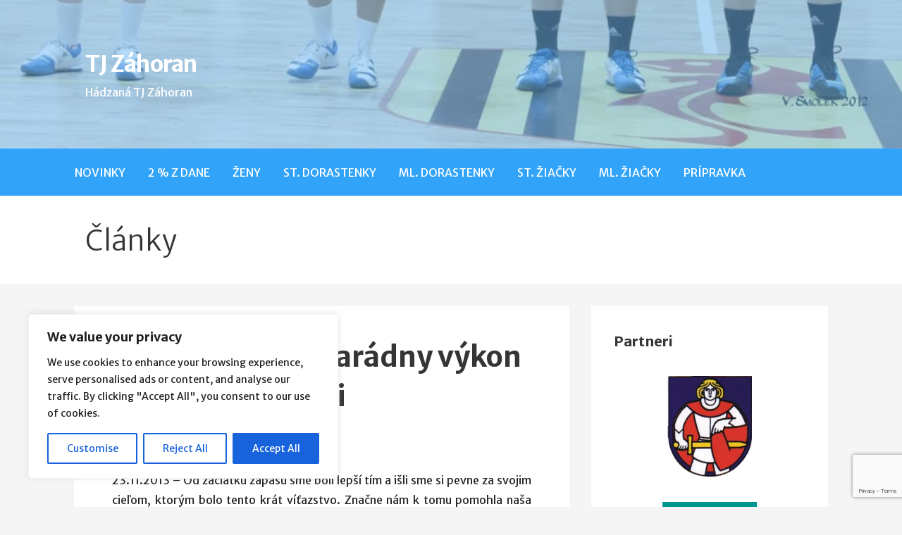

--- FILE ---
content_type: text/html; charset=utf-8
request_url: https://www.google.com/recaptcha/api2/anchor?ar=1&k=6LfxGfwUAAAAAMnbN6C4AqLJ4gQy1FAKf_QjMg0h&co=aHR0cHM6Ly96YWhvcmFuLnNrOjQ0Mw..&hl=en&v=PoyoqOPhxBO7pBk68S4YbpHZ&size=invisible&anchor-ms=20000&execute-ms=30000&cb=8cixxl59vs7f
body_size: 48626
content:
<!DOCTYPE HTML><html dir="ltr" lang="en"><head><meta http-equiv="Content-Type" content="text/html; charset=UTF-8">
<meta http-equiv="X-UA-Compatible" content="IE=edge">
<title>reCAPTCHA</title>
<style type="text/css">
/* cyrillic-ext */
@font-face {
  font-family: 'Roboto';
  font-style: normal;
  font-weight: 400;
  font-stretch: 100%;
  src: url(//fonts.gstatic.com/s/roboto/v48/KFO7CnqEu92Fr1ME7kSn66aGLdTylUAMa3GUBHMdazTgWw.woff2) format('woff2');
  unicode-range: U+0460-052F, U+1C80-1C8A, U+20B4, U+2DE0-2DFF, U+A640-A69F, U+FE2E-FE2F;
}
/* cyrillic */
@font-face {
  font-family: 'Roboto';
  font-style: normal;
  font-weight: 400;
  font-stretch: 100%;
  src: url(//fonts.gstatic.com/s/roboto/v48/KFO7CnqEu92Fr1ME7kSn66aGLdTylUAMa3iUBHMdazTgWw.woff2) format('woff2');
  unicode-range: U+0301, U+0400-045F, U+0490-0491, U+04B0-04B1, U+2116;
}
/* greek-ext */
@font-face {
  font-family: 'Roboto';
  font-style: normal;
  font-weight: 400;
  font-stretch: 100%;
  src: url(//fonts.gstatic.com/s/roboto/v48/KFO7CnqEu92Fr1ME7kSn66aGLdTylUAMa3CUBHMdazTgWw.woff2) format('woff2');
  unicode-range: U+1F00-1FFF;
}
/* greek */
@font-face {
  font-family: 'Roboto';
  font-style: normal;
  font-weight: 400;
  font-stretch: 100%;
  src: url(//fonts.gstatic.com/s/roboto/v48/KFO7CnqEu92Fr1ME7kSn66aGLdTylUAMa3-UBHMdazTgWw.woff2) format('woff2');
  unicode-range: U+0370-0377, U+037A-037F, U+0384-038A, U+038C, U+038E-03A1, U+03A3-03FF;
}
/* math */
@font-face {
  font-family: 'Roboto';
  font-style: normal;
  font-weight: 400;
  font-stretch: 100%;
  src: url(//fonts.gstatic.com/s/roboto/v48/KFO7CnqEu92Fr1ME7kSn66aGLdTylUAMawCUBHMdazTgWw.woff2) format('woff2');
  unicode-range: U+0302-0303, U+0305, U+0307-0308, U+0310, U+0312, U+0315, U+031A, U+0326-0327, U+032C, U+032F-0330, U+0332-0333, U+0338, U+033A, U+0346, U+034D, U+0391-03A1, U+03A3-03A9, U+03B1-03C9, U+03D1, U+03D5-03D6, U+03F0-03F1, U+03F4-03F5, U+2016-2017, U+2034-2038, U+203C, U+2040, U+2043, U+2047, U+2050, U+2057, U+205F, U+2070-2071, U+2074-208E, U+2090-209C, U+20D0-20DC, U+20E1, U+20E5-20EF, U+2100-2112, U+2114-2115, U+2117-2121, U+2123-214F, U+2190, U+2192, U+2194-21AE, U+21B0-21E5, U+21F1-21F2, U+21F4-2211, U+2213-2214, U+2216-22FF, U+2308-230B, U+2310, U+2319, U+231C-2321, U+2336-237A, U+237C, U+2395, U+239B-23B7, U+23D0, U+23DC-23E1, U+2474-2475, U+25AF, U+25B3, U+25B7, U+25BD, U+25C1, U+25CA, U+25CC, U+25FB, U+266D-266F, U+27C0-27FF, U+2900-2AFF, U+2B0E-2B11, U+2B30-2B4C, U+2BFE, U+3030, U+FF5B, U+FF5D, U+1D400-1D7FF, U+1EE00-1EEFF;
}
/* symbols */
@font-face {
  font-family: 'Roboto';
  font-style: normal;
  font-weight: 400;
  font-stretch: 100%;
  src: url(//fonts.gstatic.com/s/roboto/v48/KFO7CnqEu92Fr1ME7kSn66aGLdTylUAMaxKUBHMdazTgWw.woff2) format('woff2');
  unicode-range: U+0001-000C, U+000E-001F, U+007F-009F, U+20DD-20E0, U+20E2-20E4, U+2150-218F, U+2190, U+2192, U+2194-2199, U+21AF, U+21E6-21F0, U+21F3, U+2218-2219, U+2299, U+22C4-22C6, U+2300-243F, U+2440-244A, U+2460-24FF, U+25A0-27BF, U+2800-28FF, U+2921-2922, U+2981, U+29BF, U+29EB, U+2B00-2BFF, U+4DC0-4DFF, U+FFF9-FFFB, U+10140-1018E, U+10190-1019C, U+101A0, U+101D0-101FD, U+102E0-102FB, U+10E60-10E7E, U+1D2C0-1D2D3, U+1D2E0-1D37F, U+1F000-1F0FF, U+1F100-1F1AD, U+1F1E6-1F1FF, U+1F30D-1F30F, U+1F315, U+1F31C, U+1F31E, U+1F320-1F32C, U+1F336, U+1F378, U+1F37D, U+1F382, U+1F393-1F39F, U+1F3A7-1F3A8, U+1F3AC-1F3AF, U+1F3C2, U+1F3C4-1F3C6, U+1F3CA-1F3CE, U+1F3D4-1F3E0, U+1F3ED, U+1F3F1-1F3F3, U+1F3F5-1F3F7, U+1F408, U+1F415, U+1F41F, U+1F426, U+1F43F, U+1F441-1F442, U+1F444, U+1F446-1F449, U+1F44C-1F44E, U+1F453, U+1F46A, U+1F47D, U+1F4A3, U+1F4B0, U+1F4B3, U+1F4B9, U+1F4BB, U+1F4BF, U+1F4C8-1F4CB, U+1F4D6, U+1F4DA, U+1F4DF, U+1F4E3-1F4E6, U+1F4EA-1F4ED, U+1F4F7, U+1F4F9-1F4FB, U+1F4FD-1F4FE, U+1F503, U+1F507-1F50B, U+1F50D, U+1F512-1F513, U+1F53E-1F54A, U+1F54F-1F5FA, U+1F610, U+1F650-1F67F, U+1F687, U+1F68D, U+1F691, U+1F694, U+1F698, U+1F6AD, U+1F6B2, U+1F6B9-1F6BA, U+1F6BC, U+1F6C6-1F6CF, U+1F6D3-1F6D7, U+1F6E0-1F6EA, U+1F6F0-1F6F3, U+1F6F7-1F6FC, U+1F700-1F7FF, U+1F800-1F80B, U+1F810-1F847, U+1F850-1F859, U+1F860-1F887, U+1F890-1F8AD, U+1F8B0-1F8BB, U+1F8C0-1F8C1, U+1F900-1F90B, U+1F93B, U+1F946, U+1F984, U+1F996, U+1F9E9, U+1FA00-1FA6F, U+1FA70-1FA7C, U+1FA80-1FA89, U+1FA8F-1FAC6, U+1FACE-1FADC, U+1FADF-1FAE9, U+1FAF0-1FAF8, U+1FB00-1FBFF;
}
/* vietnamese */
@font-face {
  font-family: 'Roboto';
  font-style: normal;
  font-weight: 400;
  font-stretch: 100%;
  src: url(//fonts.gstatic.com/s/roboto/v48/KFO7CnqEu92Fr1ME7kSn66aGLdTylUAMa3OUBHMdazTgWw.woff2) format('woff2');
  unicode-range: U+0102-0103, U+0110-0111, U+0128-0129, U+0168-0169, U+01A0-01A1, U+01AF-01B0, U+0300-0301, U+0303-0304, U+0308-0309, U+0323, U+0329, U+1EA0-1EF9, U+20AB;
}
/* latin-ext */
@font-face {
  font-family: 'Roboto';
  font-style: normal;
  font-weight: 400;
  font-stretch: 100%;
  src: url(//fonts.gstatic.com/s/roboto/v48/KFO7CnqEu92Fr1ME7kSn66aGLdTylUAMa3KUBHMdazTgWw.woff2) format('woff2');
  unicode-range: U+0100-02BA, U+02BD-02C5, U+02C7-02CC, U+02CE-02D7, U+02DD-02FF, U+0304, U+0308, U+0329, U+1D00-1DBF, U+1E00-1E9F, U+1EF2-1EFF, U+2020, U+20A0-20AB, U+20AD-20C0, U+2113, U+2C60-2C7F, U+A720-A7FF;
}
/* latin */
@font-face {
  font-family: 'Roboto';
  font-style: normal;
  font-weight: 400;
  font-stretch: 100%;
  src: url(//fonts.gstatic.com/s/roboto/v48/KFO7CnqEu92Fr1ME7kSn66aGLdTylUAMa3yUBHMdazQ.woff2) format('woff2');
  unicode-range: U+0000-00FF, U+0131, U+0152-0153, U+02BB-02BC, U+02C6, U+02DA, U+02DC, U+0304, U+0308, U+0329, U+2000-206F, U+20AC, U+2122, U+2191, U+2193, U+2212, U+2215, U+FEFF, U+FFFD;
}
/* cyrillic-ext */
@font-face {
  font-family: 'Roboto';
  font-style: normal;
  font-weight: 500;
  font-stretch: 100%;
  src: url(//fonts.gstatic.com/s/roboto/v48/KFO7CnqEu92Fr1ME7kSn66aGLdTylUAMa3GUBHMdazTgWw.woff2) format('woff2');
  unicode-range: U+0460-052F, U+1C80-1C8A, U+20B4, U+2DE0-2DFF, U+A640-A69F, U+FE2E-FE2F;
}
/* cyrillic */
@font-face {
  font-family: 'Roboto';
  font-style: normal;
  font-weight: 500;
  font-stretch: 100%;
  src: url(//fonts.gstatic.com/s/roboto/v48/KFO7CnqEu92Fr1ME7kSn66aGLdTylUAMa3iUBHMdazTgWw.woff2) format('woff2');
  unicode-range: U+0301, U+0400-045F, U+0490-0491, U+04B0-04B1, U+2116;
}
/* greek-ext */
@font-face {
  font-family: 'Roboto';
  font-style: normal;
  font-weight: 500;
  font-stretch: 100%;
  src: url(//fonts.gstatic.com/s/roboto/v48/KFO7CnqEu92Fr1ME7kSn66aGLdTylUAMa3CUBHMdazTgWw.woff2) format('woff2');
  unicode-range: U+1F00-1FFF;
}
/* greek */
@font-face {
  font-family: 'Roboto';
  font-style: normal;
  font-weight: 500;
  font-stretch: 100%;
  src: url(//fonts.gstatic.com/s/roboto/v48/KFO7CnqEu92Fr1ME7kSn66aGLdTylUAMa3-UBHMdazTgWw.woff2) format('woff2');
  unicode-range: U+0370-0377, U+037A-037F, U+0384-038A, U+038C, U+038E-03A1, U+03A3-03FF;
}
/* math */
@font-face {
  font-family: 'Roboto';
  font-style: normal;
  font-weight: 500;
  font-stretch: 100%;
  src: url(//fonts.gstatic.com/s/roboto/v48/KFO7CnqEu92Fr1ME7kSn66aGLdTylUAMawCUBHMdazTgWw.woff2) format('woff2');
  unicode-range: U+0302-0303, U+0305, U+0307-0308, U+0310, U+0312, U+0315, U+031A, U+0326-0327, U+032C, U+032F-0330, U+0332-0333, U+0338, U+033A, U+0346, U+034D, U+0391-03A1, U+03A3-03A9, U+03B1-03C9, U+03D1, U+03D5-03D6, U+03F0-03F1, U+03F4-03F5, U+2016-2017, U+2034-2038, U+203C, U+2040, U+2043, U+2047, U+2050, U+2057, U+205F, U+2070-2071, U+2074-208E, U+2090-209C, U+20D0-20DC, U+20E1, U+20E5-20EF, U+2100-2112, U+2114-2115, U+2117-2121, U+2123-214F, U+2190, U+2192, U+2194-21AE, U+21B0-21E5, U+21F1-21F2, U+21F4-2211, U+2213-2214, U+2216-22FF, U+2308-230B, U+2310, U+2319, U+231C-2321, U+2336-237A, U+237C, U+2395, U+239B-23B7, U+23D0, U+23DC-23E1, U+2474-2475, U+25AF, U+25B3, U+25B7, U+25BD, U+25C1, U+25CA, U+25CC, U+25FB, U+266D-266F, U+27C0-27FF, U+2900-2AFF, U+2B0E-2B11, U+2B30-2B4C, U+2BFE, U+3030, U+FF5B, U+FF5D, U+1D400-1D7FF, U+1EE00-1EEFF;
}
/* symbols */
@font-face {
  font-family: 'Roboto';
  font-style: normal;
  font-weight: 500;
  font-stretch: 100%;
  src: url(//fonts.gstatic.com/s/roboto/v48/KFO7CnqEu92Fr1ME7kSn66aGLdTylUAMaxKUBHMdazTgWw.woff2) format('woff2');
  unicode-range: U+0001-000C, U+000E-001F, U+007F-009F, U+20DD-20E0, U+20E2-20E4, U+2150-218F, U+2190, U+2192, U+2194-2199, U+21AF, U+21E6-21F0, U+21F3, U+2218-2219, U+2299, U+22C4-22C6, U+2300-243F, U+2440-244A, U+2460-24FF, U+25A0-27BF, U+2800-28FF, U+2921-2922, U+2981, U+29BF, U+29EB, U+2B00-2BFF, U+4DC0-4DFF, U+FFF9-FFFB, U+10140-1018E, U+10190-1019C, U+101A0, U+101D0-101FD, U+102E0-102FB, U+10E60-10E7E, U+1D2C0-1D2D3, U+1D2E0-1D37F, U+1F000-1F0FF, U+1F100-1F1AD, U+1F1E6-1F1FF, U+1F30D-1F30F, U+1F315, U+1F31C, U+1F31E, U+1F320-1F32C, U+1F336, U+1F378, U+1F37D, U+1F382, U+1F393-1F39F, U+1F3A7-1F3A8, U+1F3AC-1F3AF, U+1F3C2, U+1F3C4-1F3C6, U+1F3CA-1F3CE, U+1F3D4-1F3E0, U+1F3ED, U+1F3F1-1F3F3, U+1F3F5-1F3F7, U+1F408, U+1F415, U+1F41F, U+1F426, U+1F43F, U+1F441-1F442, U+1F444, U+1F446-1F449, U+1F44C-1F44E, U+1F453, U+1F46A, U+1F47D, U+1F4A3, U+1F4B0, U+1F4B3, U+1F4B9, U+1F4BB, U+1F4BF, U+1F4C8-1F4CB, U+1F4D6, U+1F4DA, U+1F4DF, U+1F4E3-1F4E6, U+1F4EA-1F4ED, U+1F4F7, U+1F4F9-1F4FB, U+1F4FD-1F4FE, U+1F503, U+1F507-1F50B, U+1F50D, U+1F512-1F513, U+1F53E-1F54A, U+1F54F-1F5FA, U+1F610, U+1F650-1F67F, U+1F687, U+1F68D, U+1F691, U+1F694, U+1F698, U+1F6AD, U+1F6B2, U+1F6B9-1F6BA, U+1F6BC, U+1F6C6-1F6CF, U+1F6D3-1F6D7, U+1F6E0-1F6EA, U+1F6F0-1F6F3, U+1F6F7-1F6FC, U+1F700-1F7FF, U+1F800-1F80B, U+1F810-1F847, U+1F850-1F859, U+1F860-1F887, U+1F890-1F8AD, U+1F8B0-1F8BB, U+1F8C0-1F8C1, U+1F900-1F90B, U+1F93B, U+1F946, U+1F984, U+1F996, U+1F9E9, U+1FA00-1FA6F, U+1FA70-1FA7C, U+1FA80-1FA89, U+1FA8F-1FAC6, U+1FACE-1FADC, U+1FADF-1FAE9, U+1FAF0-1FAF8, U+1FB00-1FBFF;
}
/* vietnamese */
@font-face {
  font-family: 'Roboto';
  font-style: normal;
  font-weight: 500;
  font-stretch: 100%;
  src: url(//fonts.gstatic.com/s/roboto/v48/KFO7CnqEu92Fr1ME7kSn66aGLdTylUAMa3OUBHMdazTgWw.woff2) format('woff2');
  unicode-range: U+0102-0103, U+0110-0111, U+0128-0129, U+0168-0169, U+01A0-01A1, U+01AF-01B0, U+0300-0301, U+0303-0304, U+0308-0309, U+0323, U+0329, U+1EA0-1EF9, U+20AB;
}
/* latin-ext */
@font-face {
  font-family: 'Roboto';
  font-style: normal;
  font-weight: 500;
  font-stretch: 100%;
  src: url(//fonts.gstatic.com/s/roboto/v48/KFO7CnqEu92Fr1ME7kSn66aGLdTylUAMa3KUBHMdazTgWw.woff2) format('woff2');
  unicode-range: U+0100-02BA, U+02BD-02C5, U+02C7-02CC, U+02CE-02D7, U+02DD-02FF, U+0304, U+0308, U+0329, U+1D00-1DBF, U+1E00-1E9F, U+1EF2-1EFF, U+2020, U+20A0-20AB, U+20AD-20C0, U+2113, U+2C60-2C7F, U+A720-A7FF;
}
/* latin */
@font-face {
  font-family: 'Roboto';
  font-style: normal;
  font-weight: 500;
  font-stretch: 100%;
  src: url(//fonts.gstatic.com/s/roboto/v48/KFO7CnqEu92Fr1ME7kSn66aGLdTylUAMa3yUBHMdazQ.woff2) format('woff2');
  unicode-range: U+0000-00FF, U+0131, U+0152-0153, U+02BB-02BC, U+02C6, U+02DA, U+02DC, U+0304, U+0308, U+0329, U+2000-206F, U+20AC, U+2122, U+2191, U+2193, U+2212, U+2215, U+FEFF, U+FFFD;
}
/* cyrillic-ext */
@font-face {
  font-family: 'Roboto';
  font-style: normal;
  font-weight: 900;
  font-stretch: 100%;
  src: url(//fonts.gstatic.com/s/roboto/v48/KFO7CnqEu92Fr1ME7kSn66aGLdTylUAMa3GUBHMdazTgWw.woff2) format('woff2');
  unicode-range: U+0460-052F, U+1C80-1C8A, U+20B4, U+2DE0-2DFF, U+A640-A69F, U+FE2E-FE2F;
}
/* cyrillic */
@font-face {
  font-family: 'Roboto';
  font-style: normal;
  font-weight: 900;
  font-stretch: 100%;
  src: url(//fonts.gstatic.com/s/roboto/v48/KFO7CnqEu92Fr1ME7kSn66aGLdTylUAMa3iUBHMdazTgWw.woff2) format('woff2');
  unicode-range: U+0301, U+0400-045F, U+0490-0491, U+04B0-04B1, U+2116;
}
/* greek-ext */
@font-face {
  font-family: 'Roboto';
  font-style: normal;
  font-weight: 900;
  font-stretch: 100%;
  src: url(//fonts.gstatic.com/s/roboto/v48/KFO7CnqEu92Fr1ME7kSn66aGLdTylUAMa3CUBHMdazTgWw.woff2) format('woff2');
  unicode-range: U+1F00-1FFF;
}
/* greek */
@font-face {
  font-family: 'Roboto';
  font-style: normal;
  font-weight: 900;
  font-stretch: 100%;
  src: url(//fonts.gstatic.com/s/roboto/v48/KFO7CnqEu92Fr1ME7kSn66aGLdTylUAMa3-UBHMdazTgWw.woff2) format('woff2');
  unicode-range: U+0370-0377, U+037A-037F, U+0384-038A, U+038C, U+038E-03A1, U+03A3-03FF;
}
/* math */
@font-face {
  font-family: 'Roboto';
  font-style: normal;
  font-weight: 900;
  font-stretch: 100%;
  src: url(//fonts.gstatic.com/s/roboto/v48/KFO7CnqEu92Fr1ME7kSn66aGLdTylUAMawCUBHMdazTgWw.woff2) format('woff2');
  unicode-range: U+0302-0303, U+0305, U+0307-0308, U+0310, U+0312, U+0315, U+031A, U+0326-0327, U+032C, U+032F-0330, U+0332-0333, U+0338, U+033A, U+0346, U+034D, U+0391-03A1, U+03A3-03A9, U+03B1-03C9, U+03D1, U+03D5-03D6, U+03F0-03F1, U+03F4-03F5, U+2016-2017, U+2034-2038, U+203C, U+2040, U+2043, U+2047, U+2050, U+2057, U+205F, U+2070-2071, U+2074-208E, U+2090-209C, U+20D0-20DC, U+20E1, U+20E5-20EF, U+2100-2112, U+2114-2115, U+2117-2121, U+2123-214F, U+2190, U+2192, U+2194-21AE, U+21B0-21E5, U+21F1-21F2, U+21F4-2211, U+2213-2214, U+2216-22FF, U+2308-230B, U+2310, U+2319, U+231C-2321, U+2336-237A, U+237C, U+2395, U+239B-23B7, U+23D0, U+23DC-23E1, U+2474-2475, U+25AF, U+25B3, U+25B7, U+25BD, U+25C1, U+25CA, U+25CC, U+25FB, U+266D-266F, U+27C0-27FF, U+2900-2AFF, U+2B0E-2B11, U+2B30-2B4C, U+2BFE, U+3030, U+FF5B, U+FF5D, U+1D400-1D7FF, U+1EE00-1EEFF;
}
/* symbols */
@font-face {
  font-family: 'Roboto';
  font-style: normal;
  font-weight: 900;
  font-stretch: 100%;
  src: url(//fonts.gstatic.com/s/roboto/v48/KFO7CnqEu92Fr1ME7kSn66aGLdTylUAMaxKUBHMdazTgWw.woff2) format('woff2');
  unicode-range: U+0001-000C, U+000E-001F, U+007F-009F, U+20DD-20E0, U+20E2-20E4, U+2150-218F, U+2190, U+2192, U+2194-2199, U+21AF, U+21E6-21F0, U+21F3, U+2218-2219, U+2299, U+22C4-22C6, U+2300-243F, U+2440-244A, U+2460-24FF, U+25A0-27BF, U+2800-28FF, U+2921-2922, U+2981, U+29BF, U+29EB, U+2B00-2BFF, U+4DC0-4DFF, U+FFF9-FFFB, U+10140-1018E, U+10190-1019C, U+101A0, U+101D0-101FD, U+102E0-102FB, U+10E60-10E7E, U+1D2C0-1D2D3, U+1D2E0-1D37F, U+1F000-1F0FF, U+1F100-1F1AD, U+1F1E6-1F1FF, U+1F30D-1F30F, U+1F315, U+1F31C, U+1F31E, U+1F320-1F32C, U+1F336, U+1F378, U+1F37D, U+1F382, U+1F393-1F39F, U+1F3A7-1F3A8, U+1F3AC-1F3AF, U+1F3C2, U+1F3C4-1F3C6, U+1F3CA-1F3CE, U+1F3D4-1F3E0, U+1F3ED, U+1F3F1-1F3F3, U+1F3F5-1F3F7, U+1F408, U+1F415, U+1F41F, U+1F426, U+1F43F, U+1F441-1F442, U+1F444, U+1F446-1F449, U+1F44C-1F44E, U+1F453, U+1F46A, U+1F47D, U+1F4A3, U+1F4B0, U+1F4B3, U+1F4B9, U+1F4BB, U+1F4BF, U+1F4C8-1F4CB, U+1F4D6, U+1F4DA, U+1F4DF, U+1F4E3-1F4E6, U+1F4EA-1F4ED, U+1F4F7, U+1F4F9-1F4FB, U+1F4FD-1F4FE, U+1F503, U+1F507-1F50B, U+1F50D, U+1F512-1F513, U+1F53E-1F54A, U+1F54F-1F5FA, U+1F610, U+1F650-1F67F, U+1F687, U+1F68D, U+1F691, U+1F694, U+1F698, U+1F6AD, U+1F6B2, U+1F6B9-1F6BA, U+1F6BC, U+1F6C6-1F6CF, U+1F6D3-1F6D7, U+1F6E0-1F6EA, U+1F6F0-1F6F3, U+1F6F7-1F6FC, U+1F700-1F7FF, U+1F800-1F80B, U+1F810-1F847, U+1F850-1F859, U+1F860-1F887, U+1F890-1F8AD, U+1F8B0-1F8BB, U+1F8C0-1F8C1, U+1F900-1F90B, U+1F93B, U+1F946, U+1F984, U+1F996, U+1F9E9, U+1FA00-1FA6F, U+1FA70-1FA7C, U+1FA80-1FA89, U+1FA8F-1FAC6, U+1FACE-1FADC, U+1FADF-1FAE9, U+1FAF0-1FAF8, U+1FB00-1FBFF;
}
/* vietnamese */
@font-face {
  font-family: 'Roboto';
  font-style: normal;
  font-weight: 900;
  font-stretch: 100%;
  src: url(//fonts.gstatic.com/s/roboto/v48/KFO7CnqEu92Fr1ME7kSn66aGLdTylUAMa3OUBHMdazTgWw.woff2) format('woff2');
  unicode-range: U+0102-0103, U+0110-0111, U+0128-0129, U+0168-0169, U+01A0-01A1, U+01AF-01B0, U+0300-0301, U+0303-0304, U+0308-0309, U+0323, U+0329, U+1EA0-1EF9, U+20AB;
}
/* latin-ext */
@font-face {
  font-family: 'Roboto';
  font-style: normal;
  font-weight: 900;
  font-stretch: 100%;
  src: url(//fonts.gstatic.com/s/roboto/v48/KFO7CnqEu92Fr1ME7kSn66aGLdTylUAMa3KUBHMdazTgWw.woff2) format('woff2');
  unicode-range: U+0100-02BA, U+02BD-02C5, U+02C7-02CC, U+02CE-02D7, U+02DD-02FF, U+0304, U+0308, U+0329, U+1D00-1DBF, U+1E00-1E9F, U+1EF2-1EFF, U+2020, U+20A0-20AB, U+20AD-20C0, U+2113, U+2C60-2C7F, U+A720-A7FF;
}
/* latin */
@font-face {
  font-family: 'Roboto';
  font-style: normal;
  font-weight: 900;
  font-stretch: 100%;
  src: url(//fonts.gstatic.com/s/roboto/v48/KFO7CnqEu92Fr1ME7kSn66aGLdTylUAMa3yUBHMdazQ.woff2) format('woff2');
  unicode-range: U+0000-00FF, U+0131, U+0152-0153, U+02BB-02BC, U+02C6, U+02DA, U+02DC, U+0304, U+0308, U+0329, U+2000-206F, U+20AC, U+2122, U+2191, U+2193, U+2212, U+2215, U+FEFF, U+FFFD;
}

</style>
<link rel="stylesheet" type="text/css" href="https://www.gstatic.com/recaptcha/releases/PoyoqOPhxBO7pBk68S4YbpHZ/styles__ltr.css">
<script nonce="XAYfsOG4ivHkLwurg4uBGw" type="text/javascript">window['__recaptcha_api'] = 'https://www.google.com/recaptcha/api2/';</script>
<script type="text/javascript" src="https://www.gstatic.com/recaptcha/releases/PoyoqOPhxBO7pBk68S4YbpHZ/recaptcha__en.js" nonce="XAYfsOG4ivHkLwurg4uBGw">
      
    </script></head>
<body><div id="rc-anchor-alert" class="rc-anchor-alert"></div>
<input type="hidden" id="recaptcha-token" value="[base64]">
<script type="text/javascript" nonce="XAYfsOG4ivHkLwurg4uBGw">
      recaptcha.anchor.Main.init("[\x22ainput\x22,[\x22bgdata\x22,\x22\x22,\[base64]/[base64]/MjU1Ong/[base64]/[base64]/[base64]/[base64]/[base64]/[base64]/[base64]/[base64]/[base64]/[base64]/[base64]/[base64]/[base64]/[base64]/[base64]\\u003d\x22,\[base64]\x22,\x22wr82dcK5XQ/Cl0LDhMOxwr5gBMKZGEfCmznDmsOfw4rDrsKdUzPCs8KRGwfCmm4HYcOOwrPDrcK+w5QQN3J/dEPCpMKCw7g2e8OXB13DjMKfcEzCn8Onw6FobcKHA8KiWcKqPsKfwpVRwpDCtDwFwrtPw5LDpQhKwp/CoHoTwoHDhmdONsORwqh0w4TDqkjCkksBwqTCh8OFw5rChcKMw4RwBX1DZl3CoiZXScK1XFbDmMKTaxNoa8O+wo0BARkuacO8w73DsQbDssOYSMODeMOiP8Kiw5JDXTk6Xh4reiNpwrnDo00XEi1ow4hww5gTw4DDizNWdCRAD1/Ch8KPw41iTTY8IsOSwrDDmhbDqcOwNnzDuzNgAydfwpLCsBQ4wrUDeUfChMOTwoPCoi3CgBnDgw0pw7LDlsKUw7Ahw75Xc1TCrcKZw5nDj8Owf8OWHsOVwrB1w4g4QhTDksKJwqnCiDAaQFzCrsOoWMK6w6RbwofCt1BJLsO+IsK5U3fCnkIPAn/DqljDocOjwpUiUMKtVMKrw7t6F8KOG8O9w6/ClVPCkcO9w5YrfMOlRx0uKsOQw43Cp8Ovw63Ct0NYw69lwo3Cj0EQKDxOw7PCgizDvUENZB8+Khlew6jDjRZ2HxJae8KMw7gsw6rCscOKTcObwr9YNMK+KsKQfGFww7HDryrDjsK/wpbCimfDvl/DoDALaB0tewA4V8KuwrZQwqtGIwslw6TCrQ97w63CiUB5wpAPHUjClUY0w5fCl8Kqw4h4D3fCnE/Ds8KNN8KpwrDDjFM/IMK2woXDlsK1I0oPwo3CoMOpXcOVwo7DsiTDkF0ZbMK4wrXDmsO/YMKWwqZVw4UcMV/CtsKkGDZ8KiDCjUTDnsKpw77CmcOtw4PCicOwZMKiwqvDphTDox7Dm2IQwrrDscKtTsKREcKePnkdwrM7wpA6eAPDkgl4w6HCmjfCl2JMwobDjT7Dt0ZUw4PDmGUOw5ARw67DrDDCiCQ/w6PConpjL2BtcWHDoiErKMOOTFXCh8OwW8OcwqBuDcK9wrXCpMOAw6TClT/CnngsLCIaFk0/w6jDkBFbWD/Cq2hUwpXCgsOiw6ZZE8O/wpnDjlYxDsKLNC3CnHDCsV49wr7CmsK+PRtHw5nDhzjCrsONM8K3w5oJwrUuw4YdX8OaJ8K8w5rDksKCCiBTw4bDnMKHw5wSa8Oqw6/Cux3CiMOlw7QMw4LDhcKAwrPCtcKvw6fDgMK7w6pHw4zDv8OFVHgyd8KSwqfDhMOVw70VNgojwrt2eVPCoSDDlcOsw4jCo8KgRcK7QjXDmmsjwrElw7RQwr3CtyTDpsOGcS7DqU/DoMKgwr/[base64]/DpwVVwoQWwrAhXsKjwrZTw4MowqJjfsOeX3QxLgDCiWTCmgNicggBcSTDvsK6w409w6XDssONwpFjwrHCnMKKGjlUwprCpwTDtnpDSsOXQcKXwoHCnsKgwoTCiMORa03DvsO/aV/DtzxBVlBCwoJZwqkCw47Cq8KqwrHCj8KVwqheXGjDhR0/w5nCnsKLQRFQw6tww5F4w5DCtcKmw6TDqcOAY2sTwpExwpNFUTrCkcKXw54Dwp5KwppPTTjDisKaIBUWUmDCtsOCPcOOwoLDpcO3ScKcw60JNsK6wpIMwp/Cs8KOYGxawpUbw6lOwok8w53DlMK1fcKdwohaVQDCoF1Zw5EvWAI9w60bw43DnMORwo7Dp8Kmw44iwrJzS1fDjMKdworDqH/ChsOlTsOIw5zCrcKfYcKhRcOBehLDk8KJVWrDm8KnOMOKa3XCqMOwYsO6w6BjacK1w4/CnyJewp8CTA0EwpDDgmvDuMOGwrPDo8KPDjBsw5LDrsOpwrzCjlzCuA90wrtpe8KxVcKIwqnCjMKbw6DCvm3CjMOWR8KWH8KkwovDslxsQWhud8KjUMKeXsKEw7rCssOTw7ddw7hMw7DDijo/w47Dk03DsUbClGbCknsnw6HDosKLOcK9wpdBNAAbw5/DlcOhF1DDgGVHwohHw5lkPMKFJEMtScKvDW7Dhj1/wpJQwqjDgMO4LsKdHsKnw7huw7HClsOmesOzUMK+RcKaDl85wpjCg8OfGC/ChBzDgMK5ZAMwWDJHGxnCs8KgHcONw7wJFsKTw4QbOyfDpn7CtHTCnSPCu8OGUDfCuMOmHsKawrEsfMOzKC3DpsOXLQc9B8K7YHU0w4xnWMKeZiDDmsOswrPCgxxpe8KwXQwkwpkVw6jCgcOXCsKmfsOjw6daw4/[base64]/DmX4eGEhaWyvCqGbDnTY0woIFH1XCmDjDjVF3EcOKw4TCsk3Dt8ORR1lgw6tLbEl8w4rDrcOgw74TwpUvw61hwovDly0/XXzCplEpR8KDOcKWwpvDmBHCthjChgAOfsKmwod3IADCuMOxwrTCvAXCpsO7w7LDkWpTDgrDiTTDpMKFwoUww5HCpXlHwqLDhGADw77DqWEcEMOHZ8KLLsK8wpJ9w4rDksO6GkPDoyHDuCHCl2/Dk0zDtnfCkzHCnsKTKMKSCMKSNsKQenPCsUdrwpvCsEoEFG0edwLDoyfChgHCocK3YBxxw75cwqtZw5XDjMO9eGcww5PCusO8wpLDkcKWwr/[base64]/w7HDjRheHMKPfcKEw4BCwpDClsKfw5EbBB5ew6fDvX9zB1rDnGQfT8Ocw6U9wrTCjT9dwprDiBfDvcO5wpLDmcOpw53DoMK0wpFof8KlOAHDtsONAsKxZMK/wrsLw6zDvHQuwoTDpFlTw7nDrl1/dA7DsUXCg8KrwqHCr8Ofw4FDDgENw7bChMKTOcKOw4RqwrzCt8OLw5vCt8KrKsOSwrzCjksBw4wdQzc1wrkqX8KJAjAMw65owqvCrEhiw4rCpcKIRB8CSVjDnm/ClMKOw4/[base64]/[base64]/CtxwTS3hdw5F3w6jDicOCw6wsVMKCC0d4DcOTFsKtCMKRwop/w4pQRMOdMElEwrPCrMOvwprDkjYJW0bCszYkJ8KbRi3Ci1XDlXbCoMKUVcKXw5fCn8O3VsOnU2bCjsOKwp0/[base64]/DmMOzw5zCr8OXwpliwobDmMKHw6LCsMOPXnl0NcOtwoFWw6HCgHhmUnjDqQkrV8O5w5rDmMO7w5FzdMKaIMO0QsKzw4rCgl9iAcOSwpLDsnPCmcOvfSIkwrPDs0k2P8OzIWXCvcKew60DwqBzwoHDvgFFw4PDhcOJw5/CoXF0wo/Ck8KDIDofwpzCpsKwQMKDwqp8VXVRw4wCwr7DpXUnwq/[base64]/Qh88ImPCmGJyw7XCksORA8OjCsKKXQdyw6dhwqjCusOLwp1QTcOtwqpsJsKfw5lCwpQrLBIRw6jCosOUwq3CtMKYdsOcw5czwq3CucODwplnw58DwpLDiw0gfRzCk8OHW8KAw617ZMOrRcKrWDvDrsO6E2x9w5jCsMKjOsO/KnrCnAnCocOUY8KBMMOzYsOXwpYNw5PDj3Zxw7hlTcO6w5LDjsOTdwgkw5XChMOkUcKmc0MawoZsacKcwqZzAMKdBMO/wqc3w4rCiGcDBcKRJ8OgEnXDjcKWfcOdw6HCsiI6HF1CCmoCICtvwrnDiQtvbsO4w4rDj8KWw6DDosOPQMOxwovDs8Ouw5jDmCRbWsOeRC3DjcO0w7YAw6XDusOwYsOYZh/DhVXCmXV0w5/[base64]/DjcKbwp12wozDhcKoXlsXMsK+w5zCl3TDn2XDiUPDrsKlYk9EBh4bbEMZw7Qhw6UIwpTClcK0w5RMw7bDvB/[base64]/D8K/JsOBYSQhD21PwoIvwq3CicKkPh05DMKzwpLDqsO8cMO0wpfDisKnIGTDqRpywpMpWVg2w6t3w6LDjcKII8KfWAcHasKpwpA1Q3cPWUTDocKfw442w6DCkwLDnSEZdT1QwrdFwonDrMONw5puw5DChzzClsOVEMObw7XDjcOtdi/DnAHDisOmwpgqbys7w6MkwrxfwoLClWTDnwwqY8OwVCdcwo3CqynCksODK8K8KsOVIsKhwpHCp8Kfw6Q2CR8sw6/DqsKzwrTDicKpw6F0QsKbVsObwqxJwo3Dh1/CjsKcw4HCmEXDr1RKODrDq8KPw7YiwpXDmhnCt8OEJcKCG8Kjw63DvMOiw4NjwpPCvS3ChsK2w7DClDLCssOoM8K9HcOsbw3CscKOdcKBO21Two8ew7rDmnHDssOYw7F+wq8IXFBrw6DDpcOTw6LDkMOqwr/Dj8KFw7MewoVvPsOKbMOKw6rCrsKfw4vDk8OOwqMVw7DDjwcIfkkJesOswr0Zw4jCr1TDmgTDoMOQwr7DqAjCqMOlw4BJw47DnlXCtx8dwqcOBsO+YsOGWkXDpsO9wr8oJ8OWdBcjMcK5wohywojCjl7DlcK/w7UCLg04w5sQFjFAw4kMT8OvIWnDmcKARGLCksK6BsK1GD3ClA/CocK/w5PDlMKxCi5qwpB6wpRpOFxfO8OgLcKKwrTCkMO1M3fDi8OGwrENwpgSw4ZCwrjCqMKAZcOOw4PDgWzDo0TClsKpBcKWMjgyw6rCpsKvwo7Cpjtnw4HChMKpw60RN8OcGcOSAMOODAlYccKYw43CrXJ/QsOjYygsfBvCpVDDmcKRTXtzw6vDjmpawoc7CwfDt39Zw4zDm13CgnBnOUhAw4vDpGRcYcKtwoxXwr/Djxguw67Cqw9AasOie8KzQMOxTsOzMF/[base64]/DkMOnfj9pw4nCu8OHCkXCgsO/[base64]/DnDvCmBEANx3CklDDrzliw7E/[base64]/CuMKtwqAjO8K0woJXQcOcZ3zDo8K7OCLDnhPCn2jDsX/DgsONw6gxwovDhWoqKARWw5bDqGzDlEtYMEIQLMOXU8K0T1XDgsOcDHoVZg/Dr0LDlMOAw4EqworDoMKowrYLw5sSw6TCignDjcKDSAXDnl/CsnFKw4XDksKVw6pgWcKAw7PChkM3w5LCtMOVwpdSwoHDtzgvAcKQXzrDi8OSIsO3w5cQw7wfJnXDoMKCEB3CrG5iwrIWa8OBwqLDsQXCssK1wr1yw73Cqjg3wpE+w6jDmBHDg2/DoMKuw7vCoTLDpsK2wq/Cg8Oowqwiwr7DhiNKW0x3wqtqdcKlJsKbOMORwphZcTPDoV/[base64]/DlcK2WgjCncKiQsOow7XDknhIwp8aw7rDtMKvSAkSwpnDjQsTw4fDpRHCmW4FU23CusKqw7/DrAcMw4bDsMKvBn9Ew6LDhyQKwojCn15dwqHCvMKEbMKDw6BXw5Y1fcOKPB3DosKDHMOQWi3ConZ2XjF/BHDChU54OyvDncOPV3oHw7R5wrozLVkRDMOLwrHDu2/CscKuPQbCscKydUUKwogVwqZ2TMOrZsOzwoxCwrXClcOswoUywqYRw6wzPXLCsC/CsMK6fRBow5zCqhTCrMK/[base64]/PF5nw4gHe2bDr3rDpyPDocONw5nCpSwzeGnCoWQQw5vCnMKePz5aB2vDmxQWbcK0wr/CrX/CgDLCp8OGwrbDmRHCmkjCm8Oow5zDicK1V8Ofw7hdB1AqVUTCs1jCoUhdw4rDqsOTUw07EMOQwpDCuVjCkRhtwrzDrWpAccKXJX3DmA7Cl8KdNsOBLjTDh8O5WsKyO8Ojw7zDhycRISbDsEUZwq1lwpvDg8K7XcO5NcODKMO4w57DvMOzwrd+w4Ylw7/CuW7Cvj45IUwhw6YLw4PCszkkTUQSfjlcwoceW1lJJ8O3wozChSDCviIlDcO+woBYwoALw6PDhsOLwoo0ADXDt8KTJ0vCkl0rwqVVwrLCo8KQZcK9w4p3wr/Cl2hmLcOewp/DjU/[base64]/DpifDisKHAcK4w5nDhhIMMjwIw4bDmcOgaHPDucK5wqkVWcKfwqVCwpDCiyPDlsOAPwYQMxJ0HsOKQmVRw5XClR/CtX7DhnXDt8Ouw7vClisKXwcsw6TDomB0wphRw7sAPsOaVh/[base64]/CtDlLw57DgcKzwrfCosKBwpLDmR/CpjnDgMK9c8KCw53Cm8KPGcK2w43ClhMnwqk8GcK0w7tWwplWwozCjMKdPsK5wr1qwrEKSDLCssOwwpjDkkAHwpDDgsOkMMO9wqAGwq3CgF/DiMKsw63CgsKaHhzDiHrDkcO5w6Q8wo3DvMKnwqZvw583L0nDp1/ConzCv8OYMsOxw7wuOwjDg8Ovwp99fT7DtcKMw6XDviTCsMONw4PDmcOrR2B5eMOQEwTCq8OAwqEsa8K2wo1DwrMSwqXDqMODEzTCsMKXbHULZ8Oewrd/aHcyGXDCsVzDg1ghwqRRwrpaCwcjCsOawpRaODbCqSHDsmQOw6F2Ry7CtcOJP2jDg8KCeEbCn8KUwoxCIXd9TEUCLRrCnMOqw47CpGTCsMOUVcKFwptnwoECfcOBwphbwpDCgcOZFsKvw5NuwrFNZsKUNcOHw69uB8KdIcO3wosFwpsReRd/RmUuWsKOwq3DsXPCmDhnUm7CvcK3w4nDu8OPw6/CgMKEIw0Pw7cTP8OAIEXDicKxw7tsw7LDpMOhNMOAw5LCj3wOw6bCssOVw6Q6eh54w5fDucKgU1t7fEvCiMKRwpvDjhUjNcKawpnDnMOLwpvCg8K/NzrDlWfDlcOcEMO6w5thfxYBbwfDrXJ/wrPDjFF+ccO2wqTCh8ORDgU0woQdwqzDmAzDnW8hwrEZU8OGKk8lw43DlG3ClB1DI0PCnQ9pa8KHGsOiwrHDvmUpwr5aZ8Onw5HDjsK/W8Kww7DDhMKhw55CwqJ/[base64]/[base64]/[base64]/Ci2h6RS0Cw53DrcOoeitzw6PCpsKOATs/bMK0bTZqw4ZSwqJ3P8KZw4VHwq7Djz3DhcOdbsO4HHVjDkMAI8Ozwq4QTcOHwqsCwo53e24dwqbDgXBowq/Dr37DncKQQ8KHwoc2OcKeA8OpfcODwq3CnVs6wpDDpcOTwoAzw4DDu8O+w6LCknbCpMOXw6s0NxvDlsO4YBhqIcKOw4t/w5c2BC5iwqxKwrdID23Djic3L8OMKMO0UMKBwpsyw7w3wrjCmU5NSG/DkVkaw69uPgtSK8Kkw7fDry4ke1bCqWHCpcOcIMOYw6XDmcOlEyEJEwd6WwrDrE3ClEbDmSkDw4sew6ZtwqpRfhwvZcKfJAFkw4ZoPhfCgcKCJWnCkMOKZMOxRMOqwpbDvcKewpI8wo1nwrE1f8OsSMOgw4DDmMOUwqUZDMKiw7F+wp/CrcOGBMOFw6Vhwo4WclNiWgMIwp/[base64]/DtXx9X3EmwrXClcO2LFV1USnCqsKbw5w1BHEtVF3DqcKCwovDm8O0w5LDqgvDlMO3w6vCrWBmwqrDl8OEwpvCiMKADU7DlsK3w51Nw7ksw4fDgsO7w7oow6FIHF1fH8OhAB/DpyTChsOmYsOmLMK/wo7DmcOmNcOZw5JFHsOJFFnDsXgew6Qfd8OQd8KRbGI5w6U8HcKsHUDDtMKFITbDgsK7S8OZd2jCpHFRGD3CkzXDu2NOEcKzeUlawoDDolDCrMK4wowKw5s+wq3DusOpwpsBak3Cu8OowpDCkn7Dk8KIfMKYw5PDukXCknbDp8Oiw4/[base64]/w5U5MsKew48Yw5jDt2fCiFk5fEJvwp7DlcO5bsOkPMO5cMO+w4DCqUrCjHjCrsKTXERTA2/[base64]/CqgHCoWpswrZ7wrLDs3h+wrjCqQLDkEPCpMKEYRjDm27DrBUfSEjCt8KIUxFCw6/[base64]/CucOmOMO7ZVYiwoTCqMKCw5HDtsOswoYMw4DDqcOyK8KYw6PCtcKkRjUkw4jCpEPCnSHCjX7CuDXCllbCjTYrWnoWwqB6woXDo2Z8wr3Cq8OUwrXDt8O2wpMDwrQoNMOfwpoZD3Yqw6UnMMK0wodUw7AHGFA7w4ZXYw/Dp8OjEwsJwrrDunbCocKawqXDtsOsw63DhcK/QsKcU8Kcw6p4bBEYNTrCusOKVsO/RsO0K8Kiwo/ChRHCuh3Ck3VmUQ0uNMKsBy3CtTTCmw/DncO+dsOEJsOYw69Pd1vCo8OhwoLCvsOdWcKPwrwJw5PDmVnDoDJYDy9mw6nDlMKGw5HCmMK4w7EIw4FkTsKRNnLDo8Kswr8ww7XCiWjCogU3wpbDsCF2I8KAwq/[base64]/DhcKGDgp5ecO9bsK8wo/DvcKUQMOAbzdlJCoIwrDCiULCgMO5wpXCt8OgW8KHFATDhBVWw6HCvcOZwo3CncK2PTPDgXsJwqnDtMOEw6NTIxrDgQB3w7QjwqjCrz5DJcKFWDnDrsOKwoBTdlJ2NMKSw4kQw7DCicOIw6YAwpzDggg+w6p/acOQVMOowrVdw6vDnMKbwoHCknJaBgPDuUlWMMOVw5DDmkItDsOqOMOvwrrChWMFPRnCmMOmBzzCoGd7dcOBw4XDpsKVY1DDpWDCnsK9LsO0An3Dn8OaHMOBw5zDngpVwrPCvMOEe8KGXMOuwqHCogRAQFnDtQvCsA4qw6Zaw5/CssK2WcOSPsKdw5x5OEEoworCusO6w6bDosOnwoQMCTB1K8OKL8OSwp1CTAx4wpx6w77Dn8KYw4sBwpzDpCM8wo7Dp2s6w47CvcOjWmPClcOewplSw7HDkxnColnDicK5w6FHwo3CjGrDicKpw5YYccO/VnfDuMKjw5xBOsKgE8KOwrtuw6QKC8OGwrdJw545DRbCnQMdwrxsIzvCmjF6Nh/Dny/CkFEswpArw4/[base64]/Cj0BTCcO0wq/DssO5Y8O+w6rChUjDizAOSsKWSxl2dcK8WMKWwrI9w7MDwp3CtMKnw53ChlRow4LDmHw5VcOAwoZoF8K+HWMsZsOqw7HDisKuw7HComfCg8KWw5vCpFbDqX3Csy/[base64]/CscKUCH8Lw4UEw7zDu8KCUsKzwqo6wqvDucKfw6YRR2nDj8OWR8OZScO4YmFOw5l2dXJnwq/DmcK/wr1sR8KlGcOxKsKzw6HCpF/CvwdXw4LDnsOzw5fDigXCjl8Nw5YuWWfCqitrR8OHwotJw6XDnMOOTQYAHsOmIMOEwq/[base64]/[base64]/DsK8w5kWYcOvCwYabygjHz7CtEB8K8OOI8O/[base64]/DscKYw4hww6vDucK3w4fDskjDpMOKwohpGsKHaXzCmcOlw4PDszx+P8OBw4NlwrfDqhtXw7DDhsKswo7DrsK2w4A+w6vCpsOcwqdORARWLkcjRyTChhdtEEEqcTQOwpQvw6pHcMKNw68qPzLDlsOPHsK6wqMww6s0w4rCgcKcZDJADk/[base64]/w5VkRMKpdsOgPMOmPHzDrTHDoMKQSG/DiMKHAE01fsO7NRsaRMKrLCHDmcOqw5BUwonDlcKQwoEPw68kwp/DqibDhkzCi8OZNsKWU0zCu8KaWRjCr8KTeMKew7MVw651bEsYw6o6FAfCg8K6w7nDk10DwoJfacK0G8OuLsOPwpkTVXBNw7HCkMKKJcK6wqLCn8O7cRBJZcKIwqTDnsK/w5HDh8O6DWLDlMOOwrXCkxDDogvCnVICZyDDhMO9wokJHMKYw7NWK8KTacOCw7AaFEjCmDrCm0/[base64]/DoMOeCAgRShE8w6bDhkBYQcO9w7AQw7HDq8OqMRVBw7fDugErw5NlEHjCoGxVacKcw7BDwrnCtMOiSMK9I3zDry51w6jCo8OYdF96w6vCsEQxwpLCnHjDocKzwoA3JcOSwpN8UcKxJynCvG5+wpN+wqYOw6vCoWnDosK3fQjCmDzDtF3DkBPCvh1CwrB/[base64]/IEHCsz/[base64]/DqMKXFl0uwrN1wpnClEvChk5jCQ3CkcO+K8KFw4YZahJbBA47eMKXw6lMI8OmMsKeQyZvw5jDrsKowqIsG2LCljHCr8K4OCRcU8KxDgDCjnrCqWF5TiUxw7rCgsKPwqzCsHHDksOqwooXA8K+w5rCmF/[base64]/w7FKG8O3BMKhwqPDlMKVZl/ChX/[base64]/DlAbCu1QiInJPw6DDgsKDwr/DksK+KsOdKCUyw5RXw75KwrDDlcK9w4F1McOcdQU/LsKgw4k1w4MyUB51w7JHTcObw4dbwqTCk8KEw5cYwp7DhMOmYsO0CMK4G8KHw47DhcO0w6Q/TzgCcVA/GsKCw4zDlcKlwovCnsOZw75swpERGUIDQzTCsQFXw7k0O8ODwrzChG/[base64]/w5PCrWbDnSzCp8Ouw6XCmMOncDfDkizCrCkswokIw4phJAs5woDCvsKDLGkuJsOFw7V/LWUHwppNPCzCtEAKVMO2wqEUwpZLCsOjcMKvcB0gw5fChjZhCgkiecO8w6IVesKfw4nCvgEnwqfCrsOQw5JDw7piwp/Cl8KhwrrCmsOACkrDtsKQw49iwoxFwo5Rwp4hR8K1WMO0w6o5w5IdPAzCpX7CvsKPSsOkRT0twpovWMKrfAbCjDIGWsOJKcKtEcKhb8Ozw57DlsOew6fCk8KeE8KKQMOFw43CrFEFwrXDmBfDkMK1VWvCnVQDaMOIWsOAwo/ChiUVYMO0KMOawqlQb8OmSjQrXC7Cpy4JwoTDgcKnw6h+wq5OJwt9HmTDhmvDu8K/w70LWHYCwpPDrQrDs3xrak8nKcO0wp9kFw0wJMO/w67DpMO7ecKhwrtcIl5DJcOFw6A3NsK0w6nCisO0OMOwfjZ6w7XClVfDkcK4ByLDssKaXlUBwrnDkW/DqBrCsXE3w4B0woQVwrJWwrbCuCzChAHDt153w4s2w4kaw6/Dv8KGwozDh8O9GV/DjsOxQjA4w65IwoE7wqtXw7chMXd/w63CkcKSw6vCucKnwrFbWHAiwoBbdXHCrsOYwq7CvMKZwq0Jw4gmBldKVBhPZHp1wp5Ww5PCrcKqwpPCuibDlMKrw7/DuXx7w5xKw4Zww4/DvCbDncObw7zCjMKzwr/CnQ0TdcKIbsOfw7dRccKawrvDtcOPZcOEYMKNw73DnyMkw7Rww7TDmMKFDcOZF2nCscOmwpFXwqzChMO/w4PDmCYbw7DDnMO5w40qw7bCg1NowoVzPcOPwrnDq8KWZCzCpMO+wqVeacOJP8OFwqnDjUvDrgY4w5LDsmBrwq5/[base64]/[base64]/ClsOMMm/CrcKZeBDCuzzDlwXDlsKkw4/DrTRawqpgSzkMRMKqenbDpWIKZ2/DqsODwoXDt8KsXWDCj8KFw7AyesK5wqfDh8K5w6zCqcKcKcOnw4hTwrAjw6TCrMO1wqbDgMKMw7DDjMKkwo3DghhoPEHCrcKNQMOwP29sw5FPwp3CssOKw57ClgrDgcKuwq3DhFgRDV1SME7CoxDDm8KHwp8/wpI5CsOKwpDCtcO1w60Zw5Fjw6sLwqpfwoJoDMO+GcK8U8ORT8OBw7g0EcOQCcO+wovDtAbCosO/HHbCkMOOw5hewoVkA0ZSSgnCmEJNwp/CicOWZxkBwoXCgWnDlg0Lf8OPbWlNTgMYHcKOc2ROHsO5CMKNWhzCnMOxR3fDncKXwroNfVXCkcKJwprDvW/DkE3Duk5Qw5nCvsKINsOCRcKEckXDjMO/[base64]/DgMKAQcKzw7TDo8OJfsONXMOrRMKZwrDDkirDjAsEWD8OwpDDmMKxB8O8w5nDmsKWZQwDQwBTMsKdEHPDtsO3d1PCt2l0QcKkwo/Cu8O+w45hJsK/M8KZw5ZNw7ZnOCLCgsOtwo3CmcKMLm0mw6wHwoPCkMKCdMO5I8O3RcOYD8OKBSUIwrs0BmEpVm3CsWR5wo/[base64]/GGBoVmnCjwMEA8KLCsK+w6N0VsO8w4nCncOCwrQiPRfDucKVw7nDjsOzd8KIAShCA3UGwog2w74jw4NZwqvCljXCvsKUw5UGw6JjR8OxZRrClhl3wrXDhsOSwrzClRbCsXAyUsK5U8KsJMObacK/HW3CmhBHFx0wZ0jCjRtUwqbDi8OxX8KTwqoAIMOkLsKlK8K/CVAoa2dZKg3DvyVSwpt3w6XDi1h0dcOyw7/DkMOnIMKcw4tlFEkPF8OhwprClBLCpi/ChMO0bEJBwr8KwqVob8KpRRHCiMOMw57DmzHCtWJ1w4jDnGnDkirCgzUXwq7Dl8OAwoAcw5EpZ8KTOk7CscKdOMOBwpjDtgkywqrDjMK9FRYyXsO1Om4faMO7YU3Dv8K7w57DrkdsLDIqw5rCn8Ohw6g/wqrDjHLCjDFHw5DCgBAKwpQIUH8NVEXDicKfwo/CqcO0w5YtA2vCjw1JwrFFHsKUYcKZwqrCkE4lbSLCtFHDt3RLw7wzw6TDvRRWcUN9PcKTwpBkw758wrA4w4zDonrCjVDCm8KIwo/Dtg4HRsOOwo7DtR8HMcOjw4zDkMOKw6zDtD7DplV4UMK/KMO3OMKMw7rDksKDFltLwrTClMOpSWcuacKEJSnCpXUIwoN/RG9pTsODQ2/Dr13CvMOGBsOdXyLCrX4hNMKrcMK4wo/CqGIvV8O0wrDCk8K/w5HDijN2w6xeDsKLw7I/CzrDpANVRGprw5xRw5cfRsOHajZUdsKoXRDDknInX8Oww4UGw4DCqsO7OcKCw47DjsKcwrBmADHCocOBwqjDv0DDoX4ew5VLw690w7jCk2/CusK1QMK+w7w9TsKUNcKnwqtVPsOSw7YYwq7DksKlw43CnATCvX0kWMORw5kWGwvCnMKdAsKsZsOuVSwdDlDCtsOzDTwsPsOPScOMw4xzM2XDmHQQDjF1wrVdwrIbdsOkT8KTwq/CsQTDnQEtfn/[base64]/Cl0/Ds1jDjg1ZwqVnw5JFwrp4L8Kow4jDj8OTL8Kywr7CmADCk8KzbMOrwpLCo8Ovw7zCpsKew7h+wpEpw7lXHDPCtCDDsVgudcKqfMKHMMKhw4bDliZ+w7cTTgvCixdew5VDKzrDq8Oaw53DncKZw4/[base64]/DgGh8wp8uMcKTJ8OXahdBw5zCjwvDocKGGFjDjjBLwpHDs8O9wr4MHcK6bgbCl8KpZ3HClHN2f8OEJcK7wqLDhMKAbMKiOMOXEVRowqbDkMK+w4TDssKmCyjDpMK8w7xDJcKzw5LCtMKiw5Z8Cg/CkMK+UQB7eT3DmsOcw7bCq8OvYkALK8ONMcOAw4AHw5gnIyLCqcOlw6YOwoDCszzDrGjDjcKIQcKWbEA3HMKOw51LwqLDmW3DpcOrJMKAexvDv8O/Z8KAw5V9Rx0WCmd3SMOVZ0XCscOUN8OWw47DrMOMOcOHw6VowqbCqMKbw4cQw5UxIcOXESp3w41DQsOPw4pqwoA3wpTCkcKbwrPDiQPDh8K7bcOCb2xzZh9DZsKeGsK+w5B8w57DuMKLwr7CpsKMw6vClWpnWxY7OSVtUThJwoLCosKWCcOCdT/Cj2vDlMO5wojDvhnDncKUwo5xCBjDhwF2wqJeJcKmw6oHwq5CLGDDtcKfIsOHwqdAexVCw5HCgsOsRhfCmMO8w5fDu3rDnsKmPlsfwpJiw6cUf8OvwolbSwPCiBh4w69bS8OmcHvCvT/DtCTCjFx3P8KwLsOSL8OlPcKHdMOew5QoD15eABbDtMOddzLDssK+w5jDrRPChsOiw4R+WwvDkW/CoAxtwoM5KsORScKpwox4ZxFCTMOUw6ROCMKSKC3DozfCuR06VBkGSMKCwrhWXcK7wp9JwpV1wqbDtENpw51JA0DCksOkL8OvXzDDrygWH1DDljDCncOqAcKKFDAbFinDt8O2w5DDtznCl2UpwprCgnzCicKpw67CqMOoKMOawpvDoMO/FFE/N8KcwoHDoGEiwqjDklvDo8KXEnLDk0xDc2kbw4XClXHDk8K/w4XDpz1CwpMIwohswqkxL0fDjhPDqcKqw63DjcK+aMKASkhmQAbCmcOPPTPCvHcFwoDDs1JywolqRUJ/[base64]/DoUDDr8K8PsOrA1d0EsKTYsO7wrjDrWfCoMOTJcO2CxfCtcKAwq7DkMKaHRXCvMOEecKYwr1bwo3CrcODwpnCucOwTS3ChETClMO1w5cxwpbDrcKfNgJWUll4w6rCu0BZARbCqmMywr3Di8K2w7YhJ8OTw4FWwrVcwoUAei/[base64]/[base64]/[base64]/[base64]/CiQ1qwpPCtMKRLcOvwooDHsOHwozCigR0YGwbwolgRkrDuUU+w7PCj8Kjw4FxwoXDi8OGwrbCt8KSC2XCimrDhyzDh8K5wqVBRsKAVMKDwo96GjjCtGXClVIawrsfN2fCg8K4w6zDsRMxJBxawqZvwrl/wqFCHzDCuGTDu1dlwoJrw6kHw6NBw4nDtl/DksKvwrHDk8KkbG84woDChAjDssKMwrzCkQnCokgjDWhXw6rDjh/DrgJrLMOtZMKvw4Y6KMOpw7nCscK/HMOfNUhcNxwfaMKLMsKkwpVFaGbCncOaw74fKwpZw5sOaFTChmrDl2s9w73DmMKGTw7CtjoJf8OhPcOdw7/ChBQRw61iw6/CqxlLIMO/[base64]/[base64]/[base64]/Dl0XCvi3CocKJwp7DmcKPw4/CvH/[base64]/HnIcw7ELw5jCrlPCq8OJwqHCu00twojCuE0rwqHCjg0DegTDskLDl8Kkw50Ow7PCq8O7w5fDvcKIw5VVagYuGMKqFWY4w7zCvMOUDcOmecO3BsKXwrDClggJfsOoKMOYw7Z/w6rChW3CtATDpsO9w4PCoj1PZsKCEUV7JAHCjMKFwoALw5PCt8KbIUzDtw4cJMKKw5lew7wCwqtlwo3DjMOCblHCucKXwrXCr37DlsKbRsOOwpxqw7rDgk/CmcOIM8K9SwhPKsKyw5TChGB0HMKzR8OXw7pjA8OeeR0jOMKtKMODwpfCh2dnMloXw4bDhsK6TEPCrMKXw6XDsxrCulnDoibCtjAawo/CtMKww7vCsHQnKEUJwrdPZcKIwp0xwrDDt23DqwPDuHAZVDzDpcKKw4nDvMO0Ci7Dh3fCnnrDvx7CjMKxQsKpCcOwwowRKsKDw45daMKywrNsSsOpw45ofHpmL2PCtcO9GxfCijjCtm/Dlh/Dm3duJ8KqYwAUw5/DgcKJw4tGwpVcDcOwcRXDuwbCusK1w61ha2fDnMOmwpw7cMO5wqfCssK6YsOhw4/Cni4Zw4zDlxxyIsOuwqTChsOUJMKeFcOTw5cIRsKNw4QBVcOhwr3DqSjCnsKFdAbCsMKsAcO1MsOYw5vCpsOJbirDhMOkwp7Cr8KGQsK4wqfDgcKZw4wzwrANFQk8w69eRH0TXGXDrkXDjMOQM8Ksf8OSw7cQWcOUT8OKwpkRwrPCmsOlw7/Dpw7CtMOgWsK6Pzlub0LDpMOaQ8KXw4bDvcKIw5VFw7zDnU0hPE/DhnU6VQcXEg1Cw4BmNsKmwoxOLl/ChRvDv8Kew44IwoAxZMKVHhLDqxEuLcKVekcFw5zCk8OgT8OQcyBBw7lQJ2vCrcKJYF/Dkgodw6/CrcKnw4l5woDChsKRD8OiakHCunPCksOuwqjCql4fw5/DpcOHw5nCkRRiwrgJw7INfMOjHcOxwrrCo3IPw55uwpLDrxZ2woDDl8KSBB7DqcKKfMOYLwhJOUnCjHZ9wrDDh8K/[base64]/[base64]/wrYawqFGW8KaX8Krw61lJ03DpkHCncOQKcOCOMOTN8KHw7vCpsKowoIYw5XDsFwrw5/Di1HCmUdUw4k/DMKSDA/CmcOgw47CtsOiPcKgWcKREnMdw6liwq8ODMOQwp/DjGvDpj9gMcKTOcK6wqnCr8KOwo/Ci8OnwoHCmsKAa8OsHjYtD8KQH2/Dr8Omw40AQRY+DjHDosKVw4bCmR14w7VPw44tbj3Cl8Opwo/CnsKRwoAcE8K4wpPCn3PDtcKTQDgxwrHDjlcqQcOYw7kVw6McV8KWZAJvZktpw5BkwoTCvzUmw5DCjMK/CW/DnsKDw6LDv8OHwovCuMKKwpcowr91w6PColxawrLDiXA+w7nCk8KGwpJhwoPCpQ48wqjCu0rCgsKGwqAQw4oKe8OGGwVMwrfDqSrDsVTDn1HDpVDCj8KNBEBHwqUqw77ChAfCssOYw5s0w4Y/\x22],null,[\x22conf\x22,null,\x226LfxGfwUAAAAAMnbN6C4AqLJ4gQy1FAKf_QjMg0h\x22,0,null,null,null,0,[21,125,63,73,95,87,41,43,42,83,102,105,109,121],[1017145,652],0,null,null,null,null,0,null,0,null,700,1,null,0,\[base64]/76lBhnEnQkZnOKMAhnM8xEZ\x22,0,0,null,null,1,null,0,1,null,null,null,0],\x22https://zahoran.sk:443\x22,null,[3,1,1],null,null,null,1,3600,[\x22https://www.google.com/intl/en/policies/privacy/\x22,\x22https://www.google.com/intl/en/policies/terms/\x22],\x22pDBXSLnSQmd2Vie7fjiRnfQWlCuU2SlI0Q9aWdX4Niw\\u003d\x22,1,0,null,1,1769278278908,0,0,[243,39,80,123],null,[127,33],\x22RC-fpZI3QlrKkAuVw\x22,null,null,null,null,null,\x220dAFcWeA6x0y15qlbKgN8YynW1jerlQKHVBxku4DpYhJcBBbd9caHKsn7YTbdrSFqSqqHOsx0CfL-0WKjyaQXcgEPEym7tt8qXuw\x22,1769361078801]");
    </script></body></html>